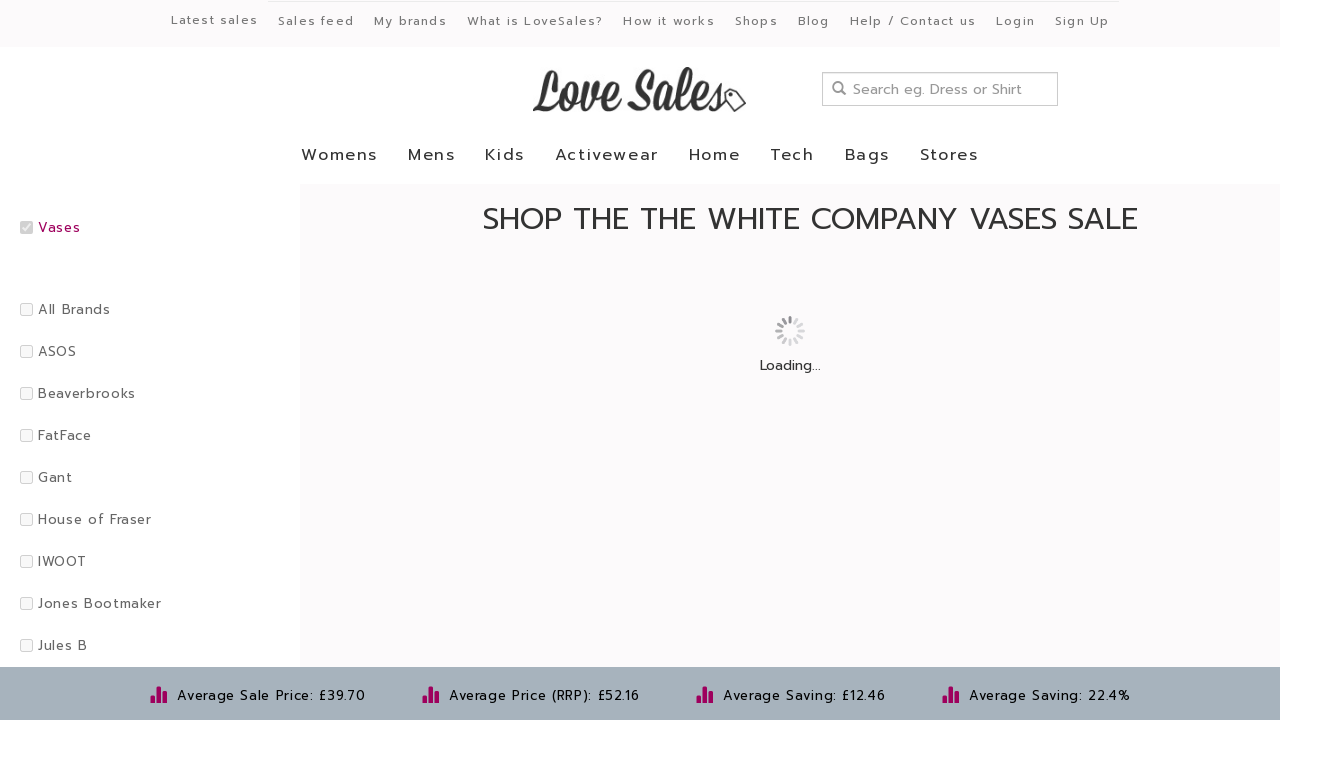

--- FILE ---
content_type: text/html; charset=UTF-8
request_url: https://www.lovesales.com/sales-feed/the-white-company/home-furnishings-vases-sale
body_size: 6246
content:
<!DOCTYPE html>
<html lang="en">
  <head>
    <meta charset="utf-8">
    <meta name="viewport" content="width=device-width, initial-scale=1.0, minimum-scale=1.0, maximum-scale=1.0, user-scalable=no">

    <title>The White Company Vases Sale | LoveSales.com</title>
   	
    <!-- favicon -->
    <link href="/favicon.ico" rel="shortcut icon" />

    
    <!-- facebook open graph tags -->
    <meta property="og:title" content="The White Company Vases Sale | LoveSales.com" />    <meta property="og:type" content="company" />    <meta property="og:site_name" content="LoveSales.com" />    <meta property="og:url" content="https://www.lovesales.com/sales-feed" />    <meta property="og:image" content="https://www.lovesales.com/assets/images/general/logo.jpg" />    <meta property="og:description" content="The White Company Vases Sale - Shop for bargains in the The White Company Vases sale. Average saving $12.46 (22.4%)!" />    
    <!-- twitter summary card -->
    <meta name="twitter:card" content="summary" />    <meta name="twitter:site" content="@lovesalesdotcom" />    <meta name="twitter:title" content="The White Company Vases Sale | LoveSales.com" />    <meta name="twitter:description" content="The White Company Vases Sale - Shop for bargains in the The White Company Vases sale. Average saving $12.46 (22.4%)!" />    <meta name="twitter:image" content="https://www.lovesales.com/assets/images/general/logo.jpg" />
    <!-- meta tags -->
    <meta name="description" content="The White Company Vases Sale - Shop for bargains in the The White Company Vases sale. Average saving $12.46 (22.4%)!" />

    <!-- google site verification -->
    <meta name="google-site-verification" content="M2B_ML36UbacJax0aDgxmW5yuMUcVZ_PA7Zp9VX52wo" />

    <!-- bootstrap styles -->
    <link type="text/css" href="/bootstrap/3.0.3/css/bootstrap.min.css" rel="stylesheet" />

    <!-- jquery ui styles -->
    <link type="text/css" href="/assets/js/jquery-ui/1.11.3/themes/smoothness/jquery-ui.min.css" rel="stylesheet" />

    <!-- custom styles -->
    <link type="text/css" href="/assets/css/general.css?t=1702031279" rel="stylesheet" />
    <link type="text/css" href="/assets/css/header.css?t=1702031279" rel="stylesheet" />
    <link type="text/css" href="/assets/css/footer.css?t=1702031279" rel="stylesheet" />  

                  <link type="text/css" href="/assets/css/includes/sales-feed/index.css?t=1702031279" rel="stylesheet" /> 
              
    <!-- canonical tag -->
    <link href="https://www.lovesales.com/sales-feed/the-white-company/home-furnishings-vases-sale" rel="canonical" />

    <!-- modernizr -->
    <script type="text/javascript" src="/assets/js/modernizr/2.6.2/modernizr.min.js"></script>
    
    <!-- respond -->
    <script type="text/javascript" src="/assets/js/respond/1.3.0/respond.min.js"></script>
    
    <!-- Google Tag Manager -->
    <script>(function(w,d,s,l,i){w[l]=w[l]||[];w[l].push({'gtm.start':
    new Date().getTime(),event:'gtm.js'});var f=d.getElementsByTagName(s)[0],
    j=d.createElement(s),dl=l!='dataLayer'?'&l='+l:'';j.async=true;j.src=
    'https://www.googletagmanager.com/gtm.js?id='+i+dl;f.parentNode.insertBefore(j,f);
    })(window,document,'script','dataLayer','GTM-5Z5FB8H');</script>
    <!-- End Google Tag Manager -->
    
  </head>

  <body>

    <!-- Google Tag Manager (noscript) -->
    <noscript><iframe src="https://www.googletagmanager.com/ns.html?id=GTM-5Z5FB8H"
    height="0" width="0" style="display:none;visibility:hidden"></iframe></noscript>
    <!-- End Google Tag Manager (noscript) -->

    <div id="sidebar-menu-mobiles">
      <div class="content">
        <div class="row">
          <div class="col-sm-12">
            <a id="close-menu-button" class="btn btn-white" href="javascript:void(0);">MENU<span class="glyphicon glyphicon-remove"></span></a>
          </div>
        </div>
        <div class="row">
          <div class="col-sm-12">
            <form class="search form-inline" action="/search" method="get">
              <div class="form-group">
                <span class="glyphicon glyphicon-search"></span>
                <input id="searchInputAutocompleteMobile" class="form-control" type="text" name="q" placeholder="Search eg. Dress or Shirt" autocomplete="off" />
              </div>
            </form>
          </div>
        </div>
        <div class="row">
          <div class="col-sm-12">
            <ul>
              <li><a href="/latest-sales">Latest sales</a></li>
              <li><a href="/sales-feed">Sales feed</a></li>
              <li><a href="/my-brands">My brands</a></li>
              <li><a href="/what-is-love-sales">What is LoveSales?</a></li>
              <li><a href="/how-it-works">How it works</a></li>
              <li><a href="/shops">Shops</a></li>
              <li><a href="/blog/">Blog</a></li>
              <li><a href="/contact-us">Help / Contact us</a></li>
              <li>&nbsp;</li>
                              <li><a href="/login">Login</a></li>
                <li><a href="/sign-up">Sign Up</a></li>
                          </ul>
          </div>
        </div>
      </div>
    </div>

    <!-- login modal -->
    <div class="modal fade" id="login-modal" role="dialog">
    </div>

    <!-- product modal -->
    <div class="modal fade" id="product-modal" role="dialog">
    </div>

    <!-- sign up modal -->
    <div class="modal fade" id="sign-up-modal" role="dialog">
    </div>

    <!-- sign up login modal -->
    <div class="modal fade" id="sign-up-login-modal" role="dialog">
    </div>

    <div id="page-header-mobiles" class="visible-xs">
      <div class="navbar navbar-default navbar-fixed-top" role="navigation">
        <div class="navbar-header">
          <button id="open-menu-button" type="button" class="navbar-button-right navbar-toggle">
            <div class="icon-text">MENU</div>
            <div class="icon-bars">
              <span class="icon-bar"></span>
              <span class="icon-bar"></span>
              <span class="icon-bar"></span>
            </div>
          </button>
          <div class="logo">
            <a href="/">
              <img src="/assets/images/general/logo.jpg" width="166" height="35" alt="LoveSales" />
            </a>
          </div>
        </div>
      </div>

      <div id="page-navigation-mobiles" class="col-sm-12">
        <nav class="navbar" role="navigation">
            <ul class="nav navbar-nav">
                              <li class="nav-item dropdown mega-dropdown">
                  <a href="/sales-feed/all/womens-sale">Womens</a>
                </li>
                              <li class="nav-item dropdown mega-dropdown">
                  <a href="/sales-feed/all/mens-sale">Mens</a>
                </li>
                              <li class="nav-item dropdown mega-dropdown">
                  <a href="/sales-feed/all/kids-sale">Kids</a>
                </li>
                              <li class="nav-item dropdown mega-dropdown">
                  <a href="/sales-feed/all/activewear-sale">Activewear</a>
                </li>
                              <li class="nav-item dropdown mega-dropdown">
                  <a href="/sales-feed/all/home-sale">Home</a>
                </li>
                              <li class="nav-item dropdown mega-dropdown">
                  <a href="/sales-feed/all/tech-sale">Tech</a>
                </li>
                              <li class="nav-item dropdown mega-dropdown">
                  <a href="/sales-feed/all/bags-sale">Bags</a>
                </li>
                            <li class="nav-item dropdown mega-dropdown">
                <a id="show-stores-menu" href="javascript:void(0);">Stores</a>
              </li>
            </ul>

            <ul id="stores-menu" style="display: none;">
              <li><a href="/argos">Argos</a></li>
              <li><a href="/b-and-q">B&amp;Q</a></li>
              <li><a href="/burberry">Burberry</a></li>
              <li><a href="/harrods">Harrods</a></li>
              <li><a href="/hotel-chocolat">Hotal Chocolat</a></li>
              <li><a href="/marks-and-spencer">Marks &amp; Spencer</a></li>
              <li><a href="/pandora">Pandora</a></li>
              <li><a href="/sweaty-betty">Sweaty Betty</a></li>
              <li><a href="/tiffany-and-co">Tiffany &amp; Co</a></li>
              <li><a href="/latest-sales">More Stores</a></li>
            </ul>

        </nav>
      </div>

    </div>

    <div id="page-header" class="hidden-xs">

      <div class="navbar navbar-default navbar-fixed-top" role="navigation">
        <div id="secondary-nav">
          <div class="container">
            <div class="row">
              <div class="col-sm-12">
                <nav class="navbar" role="navigation">
                  <ul class="nav navbar-nav">
                    <li class="nav-item"><a href="/latest-sales">Latest sales</a></li>
                    <li class="nav-item"><a href="/sales-feed">Sales feed</a></li>
                    <li class="nav-item"><a href="/my-brands">My brands</a></li>
                    <li class="nav-item"><a href="/what-is-love-sales">What is LoveSales?</a></li>
                    <li class="nav-item"><a href="/how-it-works">How it works</a></li>
                    <li class="nav-item"><a href="/shops">Shops</a></li>
                    <li class="nav-item"><a href="/blog/">Blog</a></li>
                    <li class="nav-item"><a href="/contact-us">Help / Contact us</a></li>
                                          <li class="nav-item"><a class="login-button" href="javascript:void(0);">Login</a></li>
                      <li class="nav-item"><a class="sign-up-button" href="javascript:void(0);">Sign Up</a></li>
                                      </ul>
                </nav>
              </div>
            </div>
          </div>
        </div>
        <div class="container">
          <div class="row">
            <div class="col-sm-4">&nbsp;</div>
            <div class="col-sm-4">
              <a class="logo" href="/" title="LoveSales">
                <img src="/assets/images/general/logo.jpg" width="213" height="45" alt="LoveSales" />
              </a>
            </div>
                          <div class="col-sm-4">
                <form class="search form-inline" action="/search" method="get">
                  <div class="form-group">
                    <span class="glyphicon glyphicon-search"></span>
                    <input id="searchInputAutocomplete" class="form-control" type="text" name="q" placeholder="Search eg. Dress or Shirt" autocomplete="off" />
                  </div>
                </form>
              </div>
                      </div>
          <div id="page-navigation" class="col-sm-12">
            <nav class="navbar" role="navigation">
                <ul class="nav navbar-nav">
                                      <li class="nav-item dropdown mega-dropdown">
                      <a href="/sales-feed/all/womens-sale">Womens</a>
                    </li>
                                      <li class="nav-item dropdown mega-dropdown">
                      <a href="/sales-feed/all/mens-sale">Mens</a>
                    </li>
                                      <li class="nav-item dropdown mega-dropdown">
                      <a href="/sales-feed/all/kids-sale">Kids</a>
                    </li>
                                      <li class="nav-item dropdown mega-dropdown">
                      <a href="/sales-feed/all/activewear-sale">Activewear</a>
                    </li>
                                      <li class="nav-item dropdown mega-dropdown">
                      <a href="/sales-feed/all/home-sale">Home</a>
                    </li>
                                      <li class="nav-item dropdown mega-dropdown">
                      <a href="/sales-feed/all/tech-sale">Tech</a>
                    </li>
                                      <li class="nav-item dropdown mega-dropdown">
                      <a href="/sales-feed/all/bags-sale">Bags</a>
                    </li>
                                    <li>
                    <a href="javascript:void(0);" data-toggle="dropdown" aria-haspopup="true" aria-expanded="false">Stores</a>
                    <ul class="dropdown-menu">
                      <li><a href="/argos">Argos</a></li>
                      <li><a href="/b-and-q">B&amp;Q</a></li>
                      <li><a href="/burberry">Burberry</a></li>
                      <li><a href="/harrods">Harrods</a></li>
                      <li><a href="/hotel-chocolat">Hotal Chocolat</a></li>
                      <li><a href="/marks-and-spencer">Marks &amp; Spencer</a></li>
                      <li><a href="/pandora">Pandora</a></li>
                      <li><a href="/sweaty-betty">Sweaty Betty</a></li>
                      <li><a href="/tiffany-and-co">Tiffany &amp; Co</a></li>
                      <li><a href="/latest-sales">More Stores</a></li>
                    </ul>
                  </li>
                </ul>
            </nav>
          </div>
        </div>
      </div>
    </div><!-- end of page-header -->

    <div id="add-by-url">
      <div class="container">
        <div class="row">
          <div class="col-sm-12">
            <form id="add-by-url-form" class="form-inline">
              <div class="form-group">
                <span><input id="add-by-url-input" class="form-control" type="text" name="url" placeholder="Enter product URL" /></span>
                <input class="btn btn-purple" type="submit" value="+ ADD" />
              </div>
            </form>
          </div>
        </div>
      </div>
    </div><!-- end of add-by-url -->
    <div id="page-body">

  <input id="program-ids" type="hidden" value="8969" />
  <input id="search-category-ids" type="hidden" value="336" />
  <input id="search" type="hidden" value="" />

  <div id="sales-feed-sidebar" class="sidebar">
    <div class="sidebar-heading"></div>
    <div class="sidebar-body">
      
      <div class="sales-feed-categories">
        
        
                  <ul>
                          <li><a class="active" href="/sales-feed/the-white-company/home-furnishings-sale" title="Remove Filter Vases"><input type="checkbox" disabled="disabled" checked="checked" />Vases <!-- (387) --></a></li>
                                  </ul>
              </div>

      <div class="sales-feed-programs">
                  <ul>
            <li><a class="" href="/sales-feed/all/home-furnishings-vases-sale" title="All Brands"><input type="checkbox" disabled="disabled"  />All Brands</a></li>
                          <li><a class="" href="/sales-feed/asos/home-furnishings-vases-sale" title="asos.com"><input type="checkbox" disabled="disabled"  />ASOS</a></li>
                          <li><a class="" href="/sales-feed/beaverbrooks/home-furnishings-vases-sale" title="beaverbrooks.co.uk"><input type="checkbox" disabled="disabled"  />Beaverbrooks</a></li>
                          <li><a class="" href="/sales-feed/fat-face/home-furnishings-vases-sale" title="fatface.com"><input type="checkbox" disabled="disabled"  />FatFace</a></li>
                          <li><a class="" href="/sales-feed/gant/home-furnishings-vases-sale" title="gant.co.uk"><input type="checkbox" disabled="disabled"  />Gant</a></li>
                          <li><a class="" href="/sales-feed/house-of-fraser/home-furnishings-vases-sale" title="houseoffraser.co.uk"><input type="checkbox" disabled="disabled"  />House of Fraser</a></li>
                          <li><a class="" href="/sales-feed/iwoot/home-furnishings-vases-sale" title="iwantoneofthose.com"><input type="checkbox" disabled="disabled"  />IWOOT</a></li>
                          <li><a class="" href="/sales-feed/jones-bootmaker/home-furnishings-vases-sale" title="jonesbootmaker.com"><input type="checkbox" disabled="disabled"  />Jones Bootmaker</a></li>
                          <li><a class="" href="/sales-feed/jules-b/home-furnishings-vases-sale" title="julesb.co.uk"><input type="checkbox" disabled="disabled"  />Jules B</a></li>
                          <li><a class="" href="/sales-feed/la-redoute/home-furnishings-vases-sale" title="laredoute.co.uk"><input type="checkbox" disabled="disabled"  />La Redoute</a></li>
                          <li><a class="" href="/sales-feed/mango/home-furnishings-vases-sale" title="shop.mango.com"><input type="checkbox" disabled="disabled"  />Mango</a></li>
                          <li><a class="" href="/sales-feed/reiss/home-furnishings-vases-sale" title="reiss.com"><input type="checkbox" disabled="disabled"  />Reiss</a></li>
                          <li><a class="" href="/sales-feed/schuh/home-furnishings-vases-sale" title="schuh.co.uk"><input type="checkbox" disabled="disabled"  />Schuh</a></li>
                          <li><a class="active" href="/sales-feed/the-white-company/home-furnishings-vases-sale" title="thewhitecompany.com"><input type="checkbox" disabled="disabled" checked="checked" />The White Company</a></li>
                          <li><a class="" href="/sales-feed/ugg/home-furnishings-vases-sale" title="uggaustralia.co.uk"><input type="checkbox" disabled="disabled"  />Ugg</a></li>
                        
          </ul>
              </div>

              <div class="sales-feed-options">
          <ul>
            <li>Mens Shoe Sizes</li>
                                                                                                                                                                                                                                <li><label><input type="checkbox" value="24"  />6</label></li>
                                                        <li><label><input type="checkbox" value="25"  />6.5</label></li>
                                                        <li><label><input type="checkbox" value="26"  />7</label></li>
                                                        <li><label><input type="checkbox" value="27"  />7.5</label></li>
                                                        <li><label><input type="checkbox" value="28"  />8</label></li>
                                                        <li><label><input type="checkbox" value="29"  />8.5</label></li>
                                                        <li><label><input type="checkbox" value="30"  />9</label></li>
                                                        <li><label><input type="checkbox" value="31"  />9.5</label></li>
                                                        <li><label><input type="checkbox" value="32"  />10</label></li>
                                                        <li><label><input type="checkbox" value="33"  />10.5</label></li>
                                                        <li><label><input type="checkbox" value="34"  />11</label></li>
                                                        <li><label><input type="checkbox" value="35"  />11.5</label></li>
                                                        <li><label><input type="checkbox" value="36"  />12</label></li>
                                                        <li><label><input type="checkbox" value="37"  />12.5</label></li>
                                                        <li><label><input type="checkbox" value="38"  />13</label></li>
                                                                                                                                                                                                </ul>
        </div>
              <div class="sales-feed-options">
          <ul>
            <li>Mens Sizes</li>
                                                                    <li><label><input type="checkbox" value="46"  />XS</label></li>
                                                        <li><label><input type="checkbox" value="47"  />S</label></li>
                                                        <li><label><input type="checkbox" value="48"  />M</label></li>
                                                        <li><label><input type="checkbox" value="49"  />L</label></li>
                                                        <li><label><input type="checkbox" value="50"  />XL</label></li>
                                                        <li><label><input type="checkbox" value="51"  />XXL</label></li>
                                                                                                                                                                                                                          </ul>
        </div>
              <div class="sales-feed-options">
          <ul>
            <li>Womens Shoe Sizes</li>
                                                                                                                        <li><label><input type="checkbox" value="68"  />2.5</label></li>
                                                        <li><label><input type="checkbox" value="69"  />3</label></li>
                                                        <li><label><input type="checkbox" value="70"  />3.5</label></li>
                                                        <li><label><input type="checkbox" value="71"  />4</label></li>
                                                        <li><label><input type="checkbox" value="72"  />4.5</label></li>
                                                        <li><label><input type="checkbox" value="73"  />5</label></li>
                                                        <li><label><input type="checkbox" value="74"  />5.5</label></li>
                                                        <li><label><input type="checkbox" value="75"  />6</label></li>
                                                        <li><label><input type="checkbox" value="76"  />6.5</label></li>
                                                        <li><label><input type="checkbox" value="77"  />7</label></li>
                                                        <li><label><input type="checkbox" value="78"  />7.5</label></li>
                                                        <li><label><input type="checkbox" value="79"  />8</label></li>
                                                        <li><label><input type="checkbox" value="80"  />8.5</label></li>
                                                        <li><label><input type="checkbox" value="81"  />9</label></li>
                                                                                                                                                                                                                                                    </ul>
        </div>
              <div class="sales-feed-options">
          <ul>
            <li>Womens Sizes</li>
                                                                                              <li><label><input type="checkbox" value="92"  />UK 6</label></li>
                                                        <li><label><input type="checkbox" value="93"  />UK 8</label></li>
                                                        <li><label><input type="checkbox" value="94"  />UK 10</label></li>
                                                        <li><label><input type="checkbox" value="95"  />UK 12</label></li>
                                                        <li><label><input type="checkbox" value="96"  />UK 14</label></li>
                                                        <li><label><input type="checkbox" value="97"  />UK 16</label></li>
                                                        <li><label><input type="checkbox" value="98"  />UK 18</label></li>
                                                        <li><label><input type="checkbox" value="99"  />UK 20</label></li>
                                                                                                                                                                      </ul>
        </div>
              <div class="sales-feed-options">
          <ul>
            <li>Childrens Ages</li>
                                          <li><label><input type="checkbox" value="105"  />18-24 Months</label></li>
                                                        <li><label><input type="checkbox" value="106"  />2 Years</label></li>
                                                        <li><label><input type="checkbox" value="107"  />3 Years</label></li>
                                                        <li><label><input type="checkbox" value="108"  />4 Years</label></li>
                                                        <li><label><input type="checkbox" value="109"  />5 Years</label></li>
                                                        <li><label><input type="checkbox" value="110"  />6 Years</label></li>
                                                        <li><label><input type="checkbox" value="111"  />7 Years</label></li>
                                                        <li><label><input type="checkbox" value="112"  />8 Years</label></li>
                                                        <li><label><input type="checkbox" value="113"  />9 Years</label></li>
                                                        <li><label><input type="checkbox" value="114"  />10 Years</label></li>
                                                        <li><label><input type="checkbox" value="115"  />11 Years</label></li>
                                                        <li><label><input type="checkbox" value="116"  />12 Years</label></li>
                                                                                                                                            </ul>
        </div>
              <div class="sales-feed-options">
          <ul>
            <li>Childrens Shoe Sizes</li>
                                          <li><label><input type="checkbox" value="135"  />2 (Baby)</label></li>
                                                        <li><label><input type="checkbox" value="136"  />2.5 (Baby)</label></li>
                                                        <li><label><input type="checkbox" value="137"  />3 (Baby)</label></li>
                                                        <li><label><input type="checkbox" value="138"  />3.5 (Baby)</label></li>
                                                        <li><label><input type="checkbox" value="139"  />4 (Baby)</label></li>
                                                        <li><label><input type="checkbox" value="140"  />4.5 (Toddler)</label></li>
                                                        <li><label><input type="checkbox" value="141"  />5 (Toddler)</label></li>
                                                        <li><label><input type="checkbox" value="142"  />5.5 (Toddler)</label></li>
                                                        <li><label><input type="checkbox" value="143"  />6 (Toddler)</label></li>
                                                        <li><label><input type="checkbox" value="144"  />6.5 (Toddler)</label></li>
                                                        <li><label><input type="checkbox" value="145"  />7 (Toddler)</label></li>
                                                        <li><label><input type="checkbox" value="146"  />7.5 (Toddler)</label></li>
                                                        <li><label><input type="checkbox" value="147"  />8 (Toddler)</label></li>
                                                                                                                                                                                                                                                                                                        </ul>
        </div>
              <div class="sales-feed-options">
          <ul>
            <li>Colours</li>
                                          <li><label><input type="checkbox" value="158"  />Black</label></li>
                                                        <li><label><input type="checkbox" value="159"  />Navy</label></li>
                                                        <li><label><input type="checkbox" value="160"  />Blue</label></li>
                                                        <li><label><input type="checkbox" value="161"  />White</label></li>
                                                        <li><label><input type="checkbox" value="162"  />Grey</label></li>
                                                        <li><label><input type="checkbox" value="163"  />Brown</label></li>
                                                        <li><label><input type="checkbox" value="164"  />Tan</label></li>
                                                        <li><label><input type="checkbox" value="165"  />Green</label></li>
                                                        <li><label><input type="checkbox" value="166"  />Red</label></li>
                                                        <li><label><input type="checkbox" value="167"  />Pink</label></li>
                                                        <li><label><input type="checkbox" value="168"  />Multi</label></li>
                                                        <li><label><input type="checkbox" value="169"  />Cream</label></li>
                                                        <li><label><input type="checkbox" value="170"  />Silver</label></li>
                                                        <li><label><input type="checkbox" value="171"  />Gold</label></li>
                                                        <li><label><input type="checkbox" value="172"  />Purple</label></li>
                                                        <li><label><input type="checkbox" value="173"  />Yellow</label></li>
                                                        <li><label><input type="checkbox" value="174"  />Orange</label></li>
                                    </ul>
        </div>
      
      <div class="sales-feed-prices">
        <ul>
          <li>Price Range</li>
          <li><label><input type="checkbox" value="lo"  />&pound;0.00 - £50.00</label></li>
          <li><label><input type="checkbox" value="me"  />&pound;50.01 - £100.00</label></li>
          <li><label><input type="checkbox" value="hi"  />&pound;100.01+<</label></li>
        </ul>
      </div>

    </div>
  </div>

  <div id="sales-feed-body" class="body">

    <div id="sales-feed-heading">
      <div class="container">
        <div class="row">
          <div class="col-sm-12">
                          <h1>Shop the The White Company Vases Sale</h1>
                      </div>
        </div>
      </div>
    </div>

    <div id="sales-feed-filters" class="visible-xs">
      <div class="container">
        <div class="row">
          <div class="col-sm-12">
            <a id="show-filters-button" class="btn btn-white" href="javascript:void(0);">SHOW FILTERS</a>
          </div>
        </div>
        <div class="filters">
          <div class="row">
            <div class="col-sm-12">
              
              <div class="sales-feed-categories">
        
                
                                  <ul>
                                          <li><a class="active" href="/sales-feed/the-white-company/home-furnishings-sale" title="Remove Filter Vases"><input type="checkbox" disabled="disabled" checked="checked" />Vases <!-- (387) --></a></li>
                                                          </ul>
                              </div>

              <div class="sales-feed-programs">
                                  <ul>
                    <li><a class="" href="/sales-feed/all/home-furnishings-vases-sale" title="All Brands"><input type="checkbox" disabled="disabled"  />All Brands</a></li>
                                          <li><a class="" href="/sales-feed/asos/home-furnishings-vases-sale" title="asos.com"><input type="checkbox" disabled="disabled"  />ASOS</a></li>
                                          <li><a class="" href="/sales-feed/beaverbrooks/home-furnishings-vases-sale" title="beaverbrooks.co.uk"><input type="checkbox" disabled="disabled"  />Beaverbrooks</a></li>
                                          <li><a class="" href="/sales-feed/fat-face/home-furnishings-vases-sale" title="fatface.com"><input type="checkbox" disabled="disabled"  />FatFace</a></li>
                                          <li><a class="" href="/sales-feed/gant/home-furnishings-vases-sale" title="gant.co.uk"><input type="checkbox" disabled="disabled"  />Gant</a></li>
                                          <li><a class="" href="/sales-feed/house-of-fraser/home-furnishings-vases-sale" title="houseoffraser.co.uk"><input type="checkbox" disabled="disabled"  />House of Fraser</a></li>
                                          <li><a class="" href="/sales-feed/iwoot/home-furnishings-vases-sale" title="iwantoneofthose.com"><input type="checkbox" disabled="disabled"  />IWOOT</a></li>
                                          <li><a class="" href="/sales-feed/jones-bootmaker/home-furnishings-vases-sale" title="jonesbootmaker.com"><input type="checkbox" disabled="disabled"  />Jones Bootmaker</a></li>
                                          <li><a class="" href="/sales-feed/jules-b/home-furnishings-vases-sale" title="julesb.co.uk"><input type="checkbox" disabled="disabled"  />Jules B</a></li>
                                          <li><a class="" href="/sales-feed/la-redoute/home-furnishings-vases-sale" title="laredoute.co.uk"><input type="checkbox" disabled="disabled"  />La Redoute</a></li>
                                          <li><a class="" href="/sales-feed/mango/home-furnishings-vases-sale" title="shop.mango.com"><input type="checkbox" disabled="disabled"  />Mango</a></li>
                                          <li><a class="" href="/sales-feed/reiss/home-furnishings-vases-sale" title="reiss.com"><input type="checkbox" disabled="disabled"  />Reiss</a></li>
                                          <li><a class="" href="/sales-feed/schuh/home-furnishings-vases-sale" title="schuh.co.uk"><input type="checkbox" disabled="disabled"  />Schuh</a></li>
                                          <li><a class="active" href="/sales-feed/the-white-company/home-furnishings-vases-sale" title="thewhitecompany.com"><input type="checkbox" disabled="disabled" checked="checked" />The White Company</a></li>
                                          <li><a class="" href="/sales-feed/ugg/home-furnishings-vases-sale" title="uggaustralia.co.uk"><input type="checkbox" disabled="disabled"  />Ugg</a></li>
                                
                  </ul>
                              </div>

              
                <div class="sales-feed-options">
                  <ul>
                    <li>Mens Shoe Sizes</li>
                                                                                                                                                                                                                                                                                                                                                                        <li><label><input type="checkbox" value="24"  />6</label></li>
                                                                                        <li><label><input type="checkbox" value="25"  />6.5</label></li>
                                                                                        <li><label><input type="checkbox" value="26"  />7</label></li>
                                                                                        <li><label><input type="checkbox" value="27"  />7.5</label></li>
                                                                                        <li><label><input type="checkbox" value="28"  />8</label></li>
                                                                                        <li><label><input type="checkbox" value="29"  />8.5</label></li>
                                                                                        <li><label><input type="checkbox" value="30"  />9</label></li>
                                                                                        <li><label><input type="checkbox" value="31"  />9.5</label></li>
                                                                                        <li><label><input type="checkbox" value="32"  />10</label></li>
                                                                                        <li><label><input type="checkbox" value="33"  />10.5</label></li>
                                                                                        <li><label><input type="checkbox" value="34"  />11</label></li>
                                                                                        <li><label><input type="checkbox" value="35"  />11.5</label></li>
                                                                                        <li><label><input type="checkbox" value="36"  />12</label></li>
                                                                                        <li><label><input type="checkbox" value="37"  />12.5</label></li>
                                                                                        <li><label><input type="checkbox" value="38"  />13</label></li>
                                                                                                                                                                                                                                                                                                                        </ul>
                </div>
              
                <div class="sales-feed-options">
                  <ul>
                    <li>Mens Sizes</li>
                                                                                                            <li><label><input type="checkbox" value="46"  />XS</label></li>
                                                                                        <li><label><input type="checkbox" value="47"  />S</label></li>
                                                                                        <li><label><input type="checkbox" value="48"  />M</label></li>
                                                                                        <li><label><input type="checkbox" value="49"  />L</label></li>
                                                                                        <li><label><input type="checkbox" value="50"  />XL</label></li>
                                                                                        <li><label><input type="checkbox" value="51"  />XXL</label></li>
                                                                                                                                                                                                                                                                                                                                                                  </ul>
                </div>
              
                <div class="sales-feed-options">
                  <ul>
                    <li>Womens Shoe Sizes</li>
                                                                                                                                                                                                <li><label><input type="checkbox" value="68"  />2.5</label></li>
                                                                                        <li><label><input type="checkbox" value="69"  />3</label></li>
                                                                                        <li><label><input type="checkbox" value="70"  />3.5</label></li>
                                                                                        <li><label><input type="checkbox" value="71"  />4</label></li>
                                                                                        <li><label><input type="checkbox" value="72"  />4.5</label></li>
                                                                                        <li><label><input type="checkbox" value="73"  />5</label></li>
                                                                                        <li><label><input type="checkbox" value="74"  />5.5</label></li>
                                                                                        <li><label><input type="checkbox" value="75"  />6</label></li>
                                                                                        <li><label><input type="checkbox" value="76"  />6.5</label></li>
                                                                                        <li><label><input type="checkbox" value="77"  />7</label></li>
                                                                                        <li><label><input type="checkbox" value="78"  />7.5</label></li>
                                                                                        <li><label><input type="checkbox" value="79"  />8</label></li>
                                                                                        <li><label><input type="checkbox" value="80"  />8.5</label></li>
                                                                                        <li><label><input type="checkbox" value="81"  />9</label></li>
                                                                                                                                                                                                                                                                                                                                                                                                            </ul>
                </div>
              
                <div class="sales-feed-options">
                  <ul>
                    <li>Womens Sizes</li>
                                                                                                                                                      <li><label><input type="checkbox" value="92"  />UK 6</label></li>
                                                                                        <li><label><input type="checkbox" value="93"  />UK 8</label></li>
                                                                                        <li><label><input type="checkbox" value="94"  />UK 10</label></li>
                                                                                        <li><label><input type="checkbox" value="95"  />UK 12</label></li>
                                                                                        <li><label><input type="checkbox" value="96"  />UK 14</label></li>
                                                                                        <li><label><input type="checkbox" value="97"  />UK 16</label></li>
                                                                                        <li><label><input type="checkbox" value="98"  />UK 18</label></li>
                                                                                        <li><label><input type="checkbox" value="99"  />UK 20</label></li>
                                                                                                                                                                                                                                                                              </ul>
                </div>
              
                <div class="sales-feed-options">
                  <ul>
                    <li>Childrens Ages</li>
                                                                  <li><label><input type="checkbox" value="105"  />18-24 Months</label></li>
                                                                                        <li><label><input type="checkbox" value="106"  />2 Years</label></li>
                                                                                        <li><label><input type="checkbox" value="107"  />3 Years</label></li>
                                                                                        <li><label><input type="checkbox" value="108"  />4 Years</label></li>
                                                                                        <li><label><input type="checkbox" value="109"  />5 Years</label></li>
                                                                                        <li><label><input type="checkbox" value="110"  />6 Years</label></li>
                                                                                        <li><label><input type="checkbox" value="111"  />7 Years</label></li>
                                                                                        <li><label><input type="checkbox" value="112"  />8 Years</label></li>
                                                                                        <li><label><input type="checkbox" value="113"  />9 Years</label></li>
                                                                                        <li><label><input type="checkbox" value="114"  />10 Years</label></li>
                                                                                        <li><label><input type="checkbox" value="115"  />11 Years</label></li>
                                                                                        <li><label><input type="checkbox" value="116"  />12 Years</label></li>
                                                                                                                                                                                                                                    </ul>
                </div>
              
                <div class="sales-feed-options">
                  <ul>
                    <li>Childrens Shoe Sizes</li>
                                                                  <li><label><input type="checkbox" value="135"  />2 (Baby)</label></li>
                                                                                        <li><label><input type="checkbox" value="136"  />2.5 (Baby)</label></li>
                                                                                        <li><label><input type="checkbox" value="137"  />3 (Baby)</label></li>
                                                                                        <li><label><input type="checkbox" value="138"  />3.5 (Baby)</label></li>
                                                                                        <li><label><input type="checkbox" value="139"  />4 (Baby)</label></li>
                                                                                        <li><label><input type="checkbox" value="140"  />4.5 (Toddler)</label></li>
                                                                                        <li><label><input type="checkbox" value="141"  />5 (Toddler)</label></li>
                                                                                        <li><label><input type="checkbox" value="142"  />5.5 (Toddler)</label></li>
                                                                                        <li><label><input type="checkbox" value="143"  />6 (Toddler)</label></li>
                                                                                        <li><label><input type="checkbox" value="144"  />6.5 (Toddler)</label></li>
                                                                                        <li><label><input type="checkbox" value="145"  />7 (Toddler)</label></li>
                                                                                        <li><label><input type="checkbox" value="146"  />7.5 (Toddler)</label></li>
                                                                                        <li><label><input type="checkbox" value="147"  />8 (Toddler)</label></li>
                                                                                                                                                                                                                                                                                                                                                                                                                                                                                                </ul>
                </div>
              
                <div class="sales-feed-options">
                  <ul>
                    <li>Colours</li>
                                                                  <li><label><input type="checkbox" value="158"  />Black</label></li>
                                                                                        <li><label><input type="checkbox" value="159"  />Navy</label></li>
                                                                                        <li><label><input type="checkbox" value="160"  />Blue</label></li>
                                                                                        <li><label><input type="checkbox" value="161"  />White</label></li>
                                                                                        <li><label><input type="checkbox" value="162"  />Grey</label></li>
                                                                                        <li><label><input type="checkbox" value="163"  />Brown</label></li>
                                                                                        <li><label><input type="checkbox" value="164"  />Tan</label></li>
                                                                                        <li><label><input type="checkbox" value="165"  />Green</label></li>
                                                                                        <li><label><input type="checkbox" value="166"  />Red</label></li>
                                                                                        <li><label><input type="checkbox" value="167"  />Pink</label></li>
                                                                                        <li><label><input type="checkbox" value="168"  />Multi</label></li>
                                                                                        <li><label><input type="checkbox" value="169"  />Cream</label></li>
                                                                                        <li><label><input type="checkbox" value="170"  />Silver</label></li>
                                                                                        <li><label><input type="checkbox" value="171"  />Gold</label></li>
                                                                                        <li><label><input type="checkbox" value="172"  />Purple</label></li>
                                                                                        <li><label><input type="checkbox" value="173"  />Yellow</label></li>
                                                                                        <li><label><input type="checkbox" value="174"  />Orange</label></li>
                                                            </ul>
                </div>
              
              <div class="sales-feed-prices">
                <ul>
                  <li>Price Range</li>
                  <li><label><input type="checkbox" value="lo"  />&pound;0.00 - £50.00</label></li>
                  <li><label><input type="checkbox" value="me"  />&pound;50.01 - £100.00</label></li>
                  <li><label><input type="checkbox" value="hi"  />&pound;100.01+<</label></li>
                </ul>
              </div>

            </div>
          </div>
        </div>
      </div>
    </div>

    <div class="row">
      <div class="col-sm-12">

        <div id="sales-feed-child-categories">
                      <ul>
                          </ul>
                  </div>

      </div>
    </div>

    <div class="row">
      <div class="col-sm-12">

        <div id="sales-feed">
          
          <p><img src="/assets/images/sales-feed/loading-buffering.gif" width="30" height="30" alt="Loading..." /></p>
          <p>Loading...</p>
          
        </div><!-- end of #sales-feed -->

      </div>
    </div>

  </div>

</div><!-- end of #page-body -->

  <div id="sales-feed-savings">
          <ul>
        <li><span class="glyphicon glyphicon-stats"></span>Average Sale Price: &pound;39.70</li>
        <li><span class="glyphicon glyphicon-stats"></span>Average Price (RRP): &pound;52.16</li>
        <li><span class="glyphicon glyphicon-stats"></span>Average Saving: &pound;12.46</li>
        <li><span class="glyphicon glyphicon-stats"></span>Average Saving: 22.4%</li>
      </ul>
      </div>
    
    <div id="page-footer">
      <div class="container">
        <div class="row">
        
          <div class="col-sm-9">
            <div id="page-footer-links">
              <ul>
                <li><a href="/latest-sales">Latest sales</a></li>
                <li><a href="/sales-feed/all">Sales feed</a></li>
                <li><a href="/my-brands">My brands</a></li>
                <li><a href="/what-is-love-sales">What is Love Sales?</a></li>
              </ul>
              <ul>
                <li><a href="/how-it-works">How it works</a></li>
                <li><a href="/shops">Shops</a></li>
                <li><a href="/blog">Blog</a></li>
                <li><a href="/contact-us">Help / Contact Us</a></li>
              </ul>
              <ul>
                <li><a href="/login">Login</a></li>
                <li><a href="/login"><a href="/sign-up">Sign Up</a></li>
              </ul>
            </div>
          </div>

          <div class="col-sm-3">
            <div id="page-footer-social">
              <p>Follow Us</p>
              <ul>
                <li><a class="social-sprite facebook" href="https://www.facebook.com/welovesales" target="_blank" rel="nofollow noopener" title="Facebook">Facebook</a></li>
                <li><a class="social-sprite twitter" href="https://twitter.com/lovesalesdotcom" target="_blank" rel="nofollow noopener" title="Twitter">Twitter</a></li>
                <li><a class="social-sprite pinterest" href="https://www.pinterest.com/welovesales" target="_blank" rel="nofollow noopener" title="Pinterest">Pinterest</a></li>
                <li><a class="social-sprite instagram" href="https://instagram.com/lovesales" target="_blank" rel="nofollow noopener" title="Instagram">Instagram</a></li>
              </ul>
            </div>

                      
          </div>

          <div class="col-sm-12">
            <div id="page-footer-copyright-privacy-terms">
              <ul>
                <li>&copy; LoveSales.com 2026</li>
                <li>|</li>
                <li><a href="https://www.iubenda.com/privacy-policy/461937" class="iubenda-nostyle no-brand iubenda-embed" title="Privacy Policy">Privacy Policy</a><script type="text/javascript">(function (w,d) {var loader = function () {var s = d.createElement("script"), tag = d.getElementsByTagName("script")[0]; s.src = "https://cdn.iubenda.com/iubenda.js"; tag.parentNode.insertBefore(s,tag);}; if(w.addEventListener){w.addEventListener("load", loader, false);}else if(w.attachEvent){w.attachEvent("onload", loader);}else{w.onload = loader;}})(window, document);</script></li>
                <li>|</li>
                <li><a href="/terms-of-service">Terms of Service</a></li>
              </ul>
            </div>
          </div>

        </div>
      </div>
    </div><!-- end of page-footer -->
    
    <!-- jquery -->
    <script type="text/javascript" src="/assets/js/jquery/1.11.0/jquery.min.js"></script>
    <script type="text/javascript" src="/assets/js/jquery-ui/1.11.3/jquery-ui.min.js"></script>
    
    <!-- jquery plugins -->
    <script type="text/javascript" src="/assets/js/jquery-plugins/jquery-migrate/1.2.1/jquery-migrate.min.js"></script>
    <script type="text/javascript" src="/assets/js/jquery-plugins/jquery-placeholder/jquery.placeholder.min.js"></script>
    <script type="text/javascript" src="/assets/js/jquery-plugins/jquery-validate/1.9.0/jquery.validate.min.js"></script>
    
    <!-- bootstrap javascript -->
    <script type="text/javascript" src="/bootstrap/3.0.3/js/bootstrap.min.js"></script>
    
    <!-- custom javascript -->
    <script type="text/javascript" src="/assets/js/general.js?t=1702031279"></script>

    	    	      <script type="text/javascript" src="/assets/js/jquery-plugins/jquery-lazyload/1.8.4/jquery.lazyload.min.js?t=1702031279"></script>
	    	      <script type="text/javascript" src="/assets/js/jquery-plugins/jquery-jscroll/2.4.1/jquery.jscroll.min.js?t=1702031279"></script>
	    	      <script type="text/javascript" src="/assets/js/includes/sales-feed/index.js?t=1702031279"></script>
	    	  
  </body>
</html>